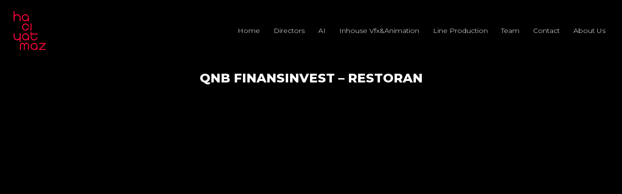

--- FILE ---
content_type: text/html; charset=UTF-8
request_url: https://haciyatmazfilm.com/works/qnb-finansinvest-restoran/
body_size: 8204
content:
<!doctype html>
<html lang="en" class="">

<head>
	<meta charset="UTF-8">
	<meta name="viewport" content="width=device-width, initial-scale=1">
	<link rel="profile" href="https://gmpg.org/xfn/11">
	<link rel="shortcut icon" href="https://haciyatmazfilm.com/wp-content/themes/haciyatmaz/assets/images/haciyatmaz-group-icon.ico" type="image/x-icon">
	<link rel="preconnect" href="https://fonts.googleapis.com">
	<link rel="preconnect" href="https://fonts.gstatic.com" crossorigin>
	<link href="https://fonts.googleapis.com/css2?family=Montserrat:ital,wght@0,300;0,800;0,900;1,400&family=Playfair+Display:wght@500&display=swap" rel="stylesheet">
	<link rel="stylesheet" href="https://cdn.jsdelivr.net/npm/swiper/swiper-bundle.min.css" />
	<script src='https://cdn.jsdelivr.net/npm/swiper/swiper-bundle.min.js?ver=6.1.1' id='swiper-js-js'></script>
	<title>QNB FINANSINVEST &#8211; RESTORAN &#8211; Hacıyatmaz</title>
<meta name='robots' content='max-image-preview:large' />
<link rel='dns-prefetch' href='//cdn.jsdelivr.net' />
<link rel="alternate" type="application/rss+xml" title="Hacıyatmaz &raquo; Feed" href="https://haciyatmazfilm.com/feed/" />
<link rel="alternate" type="application/rss+xml" title="Hacıyatmaz &raquo; Comments Feed" href="https://haciyatmazfilm.com/comments/feed/" />
<link rel="alternate" title="oEmbed (JSON)" type="application/json+oembed" href="https://haciyatmazfilm.com/wp-json/oembed/1.0/embed?url=https%3A%2F%2Fhaciyatmazfilm.com%2Fworks%2Fqnb-finansinvest-restoran%2F" />
<link rel="alternate" title="oEmbed (XML)" type="text/xml+oembed" href="https://haciyatmazfilm.com/wp-json/oembed/1.0/embed?url=https%3A%2F%2Fhaciyatmazfilm.com%2Fworks%2Fqnb-finansinvest-restoran%2F&#038;format=xml" />
<style id='wp-img-auto-sizes-contain-inline-css'>
img:is([sizes=auto i],[sizes^="auto," i]){contain-intrinsic-size:3000px 1500px}
/*# sourceURL=wp-img-auto-sizes-contain-inline-css */
</style>
<style id='wp-emoji-styles-inline-css'>

	img.wp-smiley, img.emoji {
		display: inline !important;
		border: none !important;
		box-shadow: none !important;
		height: 1em !important;
		width: 1em !important;
		margin: 0 0.07em !important;
		vertical-align: -0.1em !important;
		background: none !important;
		padding: 0 !important;
	}
/*# sourceURL=wp-emoji-styles-inline-css */
</style>
<style id='wp-block-library-inline-css'>
:root{--wp-block-synced-color:#7a00df;--wp-block-synced-color--rgb:122,0,223;--wp-bound-block-color:var(--wp-block-synced-color);--wp-editor-canvas-background:#ddd;--wp-admin-theme-color:#007cba;--wp-admin-theme-color--rgb:0,124,186;--wp-admin-theme-color-darker-10:#006ba1;--wp-admin-theme-color-darker-10--rgb:0,107,160.5;--wp-admin-theme-color-darker-20:#005a87;--wp-admin-theme-color-darker-20--rgb:0,90,135;--wp-admin-border-width-focus:2px}@media (min-resolution:192dpi){:root{--wp-admin-border-width-focus:1.5px}}.wp-element-button{cursor:pointer}:root .has-very-light-gray-background-color{background-color:#eee}:root .has-very-dark-gray-background-color{background-color:#313131}:root .has-very-light-gray-color{color:#eee}:root .has-very-dark-gray-color{color:#313131}:root .has-vivid-green-cyan-to-vivid-cyan-blue-gradient-background{background:linear-gradient(135deg,#00d084,#0693e3)}:root .has-purple-crush-gradient-background{background:linear-gradient(135deg,#34e2e4,#4721fb 50%,#ab1dfe)}:root .has-hazy-dawn-gradient-background{background:linear-gradient(135deg,#faaca8,#dad0ec)}:root .has-subdued-olive-gradient-background{background:linear-gradient(135deg,#fafae1,#67a671)}:root .has-atomic-cream-gradient-background{background:linear-gradient(135deg,#fdd79a,#004a59)}:root .has-nightshade-gradient-background{background:linear-gradient(135deg,#330968,#31cdcf)}:root .has-midnight-gradient-background{background:linear-gradient(135deg,#020381,#2874fc)}:root{--wp--preset--font-size--normal:16px;--wp--preset--font-size--huge:42px}.has-regular-font-size{font-size:1em}.has-larger-font-size{font-size:2.625em}.has-normal-font-size{font-size:var(--wp--preset--font-size--normal)}.has-huge-font-size{font-size:var(--wp--preset--font-size--huge)}.has-text-align-center{text-align:center}.has-text-align-left{text-align:left}.has-text-align-right{text-align:right}.has-fit-text{white-space:nowrap!important}#end-resizable-editor-section{display:none}.aligncenter{clear:both}.items-justified-left{justify-content:flex-start}.items-justified-center{justify-content:center}.items-justified-right{justify-content:flex-end}.items-justified-space-between{justify-content:space-between}.screen-reader-text{border:0;clip-path:inset(50%);height:1px;margin:-1px;overflow:hidden;padding:0;position:absolute;width:1px;word-wrap:normal!important}.screen-reader-text:focus{background-color:#ddd;clip-path:none;color:#444;display:block;font-size:1em;height:auto;left:5px;line-height:normal;padding:15px 23px 14px;text-decoration:none;top:5px;width:auto;z-index:100000}html :where(.has-border-color){border-style:solid}html :where([style*=border-top-color]){border-top-style:solid}html :where([style*=border-right-color]){border-right-style:solid}html :where([style*=border-bottom-color]){border-bottom-style:solid}html :where([style*=border-left-color]){border-left-style:solid}html :where([style*=border-width]){border-style:solid}html :where([style*=border-top-width]){border-top-style:solid}html :where([style*=border-right-width]){border-right-style:solid}html :where([style*=border-bottom-width]){border-bottom-style:solid}html :where([style*=border-left-width]){border-left-style:solid}html :where(img[class*=wp-image-]){height:auto;max-width:100%}:where(figure){margin:0 0 1em}html :where(.is-position-sticky){--wp-admin--admin-bar--position-offset:var(--wp-admin--admin-bar--height,0px)}@media screen and (max-width:600px){html :where(.is-position-sticky){--wp-admin--admin-bar--position-offset:0px}}

/*# sourceURL=wp-block-library-inline-css */
</style><style id='global-styles-inline-css'>
:root{--wp--preset--aspect-ratio--square: 1;--wp--preset--aspect-ratio--4-3: 4/3;--wp--preset--aspect-ratio--3-4: 3/4;--wp--preset--aspect-ratio--3-2: 3/2;--wp--preset--aspect-ratio--2-3: 2/3;--wp--preset--aspect-ratio--16-9: 16/9;--wp--preset--aspect-ratio--9-16: 9/16;--wp--preset--color--black: #000000;--wp--preset--color--cyan-bluish-gray: #abb8c3;--wp--preset--color--white: #ffffff;--wp--preset--color--pale-pink: #f78da7;--wp--preset--color--vivid-red: #cf2e2e;--wp--preset--color--luminous-vivid-orange: #ff6900;--wp--preset--color--luminous-vivid-amber: #fcb900;--wp--preset--color--light-green-cyan: #7bdcb5;--wp--preset--color--vivid-green-cyan: #00d084;--wp--preset--color--pale-cyan-blue: #8ed1fc;--wp--preset--color--vivid-cyan-blue: #0693e3;--wp--preset--color--vivid-purple: #9b51e0;--wp--preset--gradient--vivid-cyan-blue-to-vivid-purple: linear-gradient(135deg,rgb(6,147,227) 0%,rgb(155,81,224) 100%);--wp--preset--gradient--light-green-cyan-to-vivid-green-cyan: linear-gradient(135deg,rgb(122,220,180) 0%,rgb(0,208,130) 100%);--wp--preset--gradient--luminous-vivid-amber-to-luminous-vivid-orange: linear-gradient(135deg,rgb(252,185,0) 0%,rgb(255,105,0) 100%);--wp--preset--gradient--luminous-vivid-orange-to-vivid-red: linear-gradient(135deg,rgb(255,105,0) 0%,rgb(207,46,46) 100%);--wp--preset--gradient--very-light-gray-to-cyan-bluish-gray: linear-gradient(135deg,rgb(238,238,238) 0%,rgb(169,184,195) 100%);--wp--preset--gradient--cool-to-warm-spectrum: linear-gradient(135deg,rgb(74,234,220) 0%,rgb(151,120,209) 20%,rgb(207,42,186) 40%,rgb(238,44,130) 60%,rgb(251,105,98) 80%,rgb(254,248,76) 100%);--wp--preset--gradient--blush-light-purple: linear-gradient(135deg,rgb(255,206,236) 0%,rgb(152,150,240) 100%);--wp--preset--gradient--blush-bordeaux: linear-gradient(135deg,rgb(254,205,165) 0%,rgb(254,45,45) 50%,rgb(107,0,62) 100%);--wp--preset--gradient--luminous-dusk: linear-gradient(135deg,rgb(255,203,112) 0%,rgb(199,81,192) 50%,rgb(65,88,208) 100%);--wp--preset--gradient--pale-ocean: linear-gradient(135deg,rgb(255,245,203) 0%,rgb(182,227,212) 50%,rgb(51,167,181) 100%);--wp--preset--gradient--electric-grass: linear-gradient(135deg,rgb(202,248,128) 0%,rgb(113,206,126) 100%);--wp--preset--gradient--midnight: linear-gradient(135deg,rgb(2,3,129) 0%,rgb(40,116,252) 100%);--wp--preset--font-size--small: 13px;--wp--preset--font-size--medium: 20px;--wp--preset--font-size--large: 36px;--wp--preset--font-size--x-large: 42px;--wp--preset--spacing--20: 0.44rem;--wp--preset--spacing--30: 0.67rem;--wp--preset--spacing--40: 1rem;--wp--preset--spacing--50: 1.5rem;--wp--preset--spacing--60: 2.25rem;--wp--preset--spacing--70: 3.38rem;--wp--preset--spacing--80: 5.06rem;--wp--preset--shadow--natural: 6px 6px 9px rgba(0, 0, 0, 0.2);--wp--preset--shadow--deep: 12px 12px 50px rgba(0, 0, 0, 0.4);--wp--preset--shadow--sharp: 6px 6px 0px rgba(0, 0, 0, 0.2);--wp--preset--shadow--outlined: 6px 6px 0px -3px rgb(255, 255, 255), 6px 6px rgb(0, 0, 0);--wp--preset--shadow--crisp: 6px 6px 0px rgb(0, 0, 0);}:where(.is-layout-flex){gap: 0.5em;}:where(.is-layout-grid){gap: 0.5em;}body .is-layout-flex{display: flex;}.is-layout-flex{flex-wrap: wrap;align-items: center;}.is-layout-flex > :is(*, div){margin: 0;}body .is-layout-grid{display: grid;}.is-layout-grid > :is(*, div){margin: 0;}:where(.wp-block-columns.is-layout-flex){gap: 2em;}:where(.wp-block-columns.is-layout-grid){gap: 2em;}:where(.wp-block-post-template.is-layout-flex){gap: 1.25em;}:where(.wp-block-post-template.is-layout-grid){gap: 1.25em;}.has-black-color{color: var(--wp--preset--color--black) !important;}.has-cyan-bluish-gray-color{color: var(--wp--preset--color--cyan-bluish-gray) !important;}.has-white-color{color: var(--wp--preset--color--white) !important;}.has-pale-pink-color{color: var(--wp--preset--color--pale-pink) !important;}.has-vivid-red-color{color: var(--wp--preset--color--vivid-red) !important;}.has-luminous-vivid-orange-color{color: var(--wp--preset--color--luminous-vivid-orange) !important;}.has-luminous-vivid-amber-color{color: var(--wp--preset--color--luminous-vivid-amber) !important;}.has-light-green-cyan-color{color: var(--wp--preset--color--light-green-cyan) !important;}.has-vivid-green-cyan-color{color: var(--wp--preset--color--vivid-green-cyan) !important;}.has-pale-cyan-blue-color{color: var(--wp--preset--color--pale-cyan-blue) !important;}.has-vivid-cyan-blue-color{color: var(--wp--preset--color--vivid-cyan-blue) !important;}.has-vivid-purple-color{color: var(--wp--preset--color--vivid-purple) !important;}.has-black-background-color{background-color: var(--wp--preset--color--black) !important;}.has-cyan-bluish-gray-background-color{background-color: var(--wp--preset--color--cyan-bluish-gray) !important;}.has-white-background-color{background-color: var(--wp--preset--color--white) !important;}.has-pale-pink-background-color{background-color: var(--wp--preset--color--pale-pink) !important;}.has-vivid-red-background-color{background-color: var(--wp--preset--color--vivid-red) !important;}.has-luminous-vivid-orange-background-color{background-color: var(--wp--preset--color--luminous-vivid-orange) !important;}.has-luminous-vivid-amber-background-color{background-color: var(--wp--preset--color--luminous-vivid-amber) !important;}.has-light-green-cyan-background-color{background-color: var(--wp--preset--color--light-green-cyan) !important;}.has-vivid-green-cyan-background-color{background-color: var(--wp--preset--color--vivid-green-cyan) !important;}.has-pale-cyan-blue-background-color{background-color: var(--wp--preset--color--pale-cyan-blue) !important;}.has-vivid-cyan-blue-background-color{background-color: var(--wp--preset--color--vivid-cyan-blue) !important;}.has-vivid-purple-background-color{background-color: var(--wp--preset--color--vivid-purple) !important;}.has-black-border-color{border-color: var(--wp--preset--color--black) !important;}.has-cyan-bluish-gray-border-color{border-color: var(--wp--preset--color--cyan-bluish-gray) !important;}.has-white-border-color{border-color: var(--wp--preset--color--white) !important;}.has-pale-pink-border-color{border-color: var(--wp--preset--color--pale-pink) !important;}.has-vivid-red-border-color{border-color: var(--wp--preset--color--vivid-red) !important;}.has-luminous-vivid-orange-border-color{border-color: var(--wp--preset--color--luminous-vivid-orange) !important;}.has-luminous-vivid-amber-border-color{border-color: var(--wp--preset--color--luminous-vivid-amber) !important;}.has-light-green-cyan-border-color{border-color: var(--wp--preset--color--light-green-cyan) !important;}.has-vivid-green-cyan-border-color{border-color: var(--wp--preset--color--vivid-green-cyan) !important;}.has-pale-cyan-blue-border-color{border-color: var(--wp--preset--color--pale-cyan-blue) !important;}.has-vivid-cyan-blue-border-color{border-color: var(--wp--preset--color--vivid-cyan-blue) !important;}.has-vivid-purple-border-color{border-color: var(--wp--preset--color--vivid-purple) !important;}.has-vivid-cyan-blue-to-vivid-purple-gradient-background{background: var(--wp--preset--gradient--vivid-cyan-blue-to-vivid-purple) !important;}.has-light-green-cyan-to-vivid-green-cyan-gradient-background{background: var(--wp--preset--gradient--light-green-cyan-to-vivid-green-cyan) !important;}.has-luminous-vivid-amber-to-luminous-vivid-orange-gradient-background{background: var(--wp--preset--gradient--luminous-vivid-amber-to-luminous-vivid-orange) !important;}.has-luminous-vivid-orange-to-vivid-red-gradient-background{background: var(--wp--preset--gradient--luminous-vivid-orange-to-vivid-red) !important;}.has-very-light-gray-to-cyan-bluish-gray-gradient-background{background: var(--wp--preset--gradient--very-light-gray-to-cyan-bluish-gray) !important;}.has-cool-to-warm-spectrum-gradient-background{background: var(--wp--preset--gradient--cool-to-warm-spectrum) !important;}.has-blush-light-purple-gradient-background{background: var(--wp--preset--gradient--blush-light-purple) !important;}.has-blush-bordeaux-gradient-background{background: var(--wp--preset--gradient--blush-bordeaux) !important;}.has-luminous-dusk-gradient-background{background: var(--wp--preset--gradient--luminous-dusk) !important;}.has-pale-ocean-gradient-background{background: var(--wp--preset--gradient--pale-ocean) !important;}.has-electric-grass-gradient-background{background: var(--wp--preset--gradient--electric-grass) !important;}.has-midnight-gradient-background{background: var(--wp--preset--gradient--midnight) !important;}.has-small-font-size{font-size: var(--wp--preset--font-size--small) !important;}.has-medium-font-size{font-size: var(--wp--preset--font-size--medium) !important;}.has-large-font-size{font-size: var(--wp--preset--font-size--large) !important;}.has-x-large-font-size{font-size: var(--wp--preset--font-size--x-large) !important;}
/*# sourceURL=global-styles-inline-css */
</style>

<style id='classic-theme-styles-inline-css'>
/*! This file is auto-generated */
.wp-block-button__link{color:#fff;background-color:#32373c;border-radius:9999px;box-shadow:none;text-decoration:none;padding:calc(.667em + 2px) calc(1.333em + 2px);font-size:1.125em}.wp-block-file__button{background:#32373c;color:#fff;text-decoration:none}
/*# sourceURL=/wp-includes/css/classic-themes.min.css */
</style>
<link rel='stylesheet' id='contact-form-7-css' href='https://haciyatmazfilm.com/wp-content/plugins/contact-form-7/includes/css/styles.css?ver=5.6.4' media='all' />
<link rel='stylesheet' id='bootstrap-css' href='https://haciyatmazfilm.com/wp-content/themes/haciyatmaz/assets/bootstrap/bootstrap.min.css?ver=6.9' media='all' />
<link rel='stylesheet' id='haciyatmaz-style-css' href='https://haciyatmazfilm.com/wp-content/themes/haciyatmaz/style.css?ver=1.0.0' media='all' />
<script src="https://cdn.jsdelivr.net/npm/bootstrap@5.0.2/dist/js/bootstrap.bundle.min.js?ver=6.9" id="bootstrap-js-js"></script>
<script src="https://cdn.jsdelivr.net/npm/swiper/swiper-bundle.min.js?ver=6.9" id="swiper-js-js"></script>
<script src="https://haciyatmazfilm.com/wp-content/themes/haciyatmaz/js/customizer.js?ver=6.9" id="haciyatmaz-js-js"></script>
<link rel="https://api.w.org/" href="https://haciyatmazfilm.com/wp-json/" /><link rel="alternate" title="JSON" type="application/json" href="https://haciyatmazfilm.com/wp-json/wp/v2/works/2323" /><link rel="EditURI" type="application/rsd+xml" title="RSD" href="https://haciyatmazfilm.com/xmlrpc.php?rsd" />
<meta name="generator" content="WordPress 6.9" />
<link rel="canonical" href="https://haciyatmazfilm.com/works/qnb-finansinvest-restoran/" />
<link rel='shortlink' href='https://haciyatmazfilm.com/?p=2323' />
<meta name="generator" content="Powered by WPBakery Page Builder - drag and drop page builder for WordPress."/>
		<style id="wp-custom-css">
			.listing-v1 .wrapper .info {
    position: absolute;
    text-align: center;
    top: 0;
    left: 0;
    width: 100%;
    height: 90px;
    top: calc(50% - 45px);
    display: flex;
    justify-content: center;
    align-items: center;
    opacity: 0;
    transform: scale(0.7);

}
.listing-v1 .wrapper .info .title-two {
	text-transform: uppercase;
	font-size: 21px;
	font-weight: bold;
	padding: 5px 10px;
	transition: all cubic-bezier(0.075, 0.82, 0.165, 1) 0.8s;
}

.listing-v1 .wrapper .info .short-desc {
    margin: 10px 0px 0px 0px;
	font-size:18px;
}


.listing-v1 .wrapper:hover .info {
 
    opacity: 1;

}
.listing-v1 .wrapper:hover  img{
	
	opacity: 0.4;
	transition: all cubic-bezier(0.075, 0.82, 0.165, 1) 0.8s;

}
.listing-v1 .wrapper  img{
	
     opacity: 1;



	transition: all cubic-bezier(0.075, 0.82, 0.165, 1) 0.8s;}

.listing-v1 .wrapper {
	
}		</style>
		<noscript><style> .wpb_animate_when_almost_visible { opacity: 1; }</style></noscript><style id="wpforms-css-vars-root">
				:root {
					--wpforms-field-border-radius: 3px;
--wpforms-field-background-color: #ffffff;
--wpforms-field-border-color: rgba( 0, 0, 0, 0.25 );
--wpforms-field-text-color: rgba( 0, 0, 0, 0.7 );
--wpforms-label-color: rgba( 0, 0, 0, 0.85 );
--wpforms-label-sublabel-color: rgba( 0, 0, 0, 0.55 );
--wpforms-label-error-color: #d63637;
--wpforms-button-border-radius: 3px;
--wpforms-button-background-color: #066aab;
--wpforms-button-text-color: #ffffff;
--wpforms-field-size-input-height: 43px;
--wpforms-field-size-input-spacing: 15px;
--wpforms-field-size-font-size: 16px;
--wpforms-field-size-line-height: 19px;
--wpforms-field-size-padding-h: 14px;
--wpforms-field-size-checkbox-size: 16px;
--wpforms-field-size-sublabel-spacing: 5px;
--wpforms-field-size-icon-size: 1;
--wpforms-label-size-font-size: 16px;
--wpforms-label-size-line-height: 19px;
--wpforms-label-size-sublabel-font-size: 14px;
--wpforms-label-size-sublabel-line-height: 17px;
--wpforms-button-size-font-size: 17px;
--wpforms-button-size-height: 41px;
--wpforms-button-size-padding-h: 15px;
--wpforms-button-size-margin-top: 10px;

				}
			</style>
</head>

<body data-rsssl=1 class="wp-singular works-template-default single single-works postid-2323 wp-theme-haciyatmaz wpb-js-composer js-comp-ver-6.1 vc_responsive" style="background-color:">

	<!-- Video Modal -->
	<div id="haciyatmazVideoModal" class="modal fade" aria-labelledby="haciyatmazVideoModal" data-bs-backdrop="static" aria-hidden="true">
		<div class="close" data-bs-dismiss="modal"></div>
		<div class="modal-dialog modal-dialog-centered">
			<div class="modal-content">
				<div class="modal-body">
					<div style="padding:56.25% 0 0 0;position:relative;"><iframe id="player" title="Hacıyatmaz Group" style="position:absolute;top:0;left:0;width:100%;height:100%;" allow="autoplay; fullscreen; picture-in-picture"></iframe>
						<a id="permalink" class="outlined-button my-4 d-inline-block d-none">
							MORE DETAILS
						</a>
					</div>
				</div>
			</div>
		</div>
	</div>
	<!-- Video Modal End -->
<div class="detail-home container custom-size">
    <div class="row">
        <nav class="navbar navbar-expand-sm navbar-light py-4">
            <a class="navbar-brand" href="https://haciyatmazfilm.com">
                <img id="main-logo" src="https://haciyatmazfilm.com/wp-content/themes/haciyatmaz/assets/images/haciyatmaz-vertical.svg" alt="Hacıyatmaz">
            </a>
            <button class="navbar-toggler" type="button" data-bs-toggle="collapse" data-bs-target="#haciyatmazNavbar" aria-controls="haciyatmazNavbar" aria-expanded="false" aria-label="Toggle navigation">
                <span class="navbar-toggler-icon"></span>
            </button>
            <div class="collapse navbar-collapse justify-content-end" id="haciyatmazNavbar">
                <ul class="navbar-nav">
                    
                        <li class="nav-item ">
                            <a class="nav-link" href="https://haciyatmazfilm.com/">Home</a>
                        </li>
                    
                        <li class="nav-item ">
                            <a class="nav-link" href="https://haciyatmazfilm.com/directors/">Directors</a>
                        </li>
                    
                        <li class="nav-item ">
                            <a class="nav-link" href="https://haciyatmazfilm.com/ai/">AI</a>
                        </li>
                    
                        <li class="nav-item ">
                            <a class="nav-link" href="https://haciyatmazfilm.com/vfxanimation/">Inhouse Vfx&Animation</a>
                        </li>
                    
                        <li class="nav-item ">
                            <a class="nav-link" href="https://haciyatmazfilm.com/line-production/">Line Production</a>
                        </li>
                    
                        <li class="nav-item ">
                            <a class="nav-link" href="https://haciyatmazfilm.com/team/">Team</a>
                        </li>
                    
                        <li class="nav-item ">
                            <a class="nav-link" href="https://haciyatmazfilm.com/contact/">Contact</a>
                        </li>
                    
                        <li class="nav-item ">
                            <a class="nav-link" href="https://haciyatmazfilm.com/about-us/">About Us</a>
                        </li>
                    




                </ul>
            </div>
        </nav>
    </div>
</div>

<div class="container page">

    



            <h1 class="h2 single-title text-center"> QNB FINANSINVEST &#8211; RESTORAN</h1>
    </div>
<div class="footer">
	<div class="container custom-size">
		<div class="row footer-column-wrapper">
			<div class="footer-column footer-area-wrap d-flex justify-content-center align-items-center gap-4">
				<img class="footer-logo" src="https://haciyatmazfilm.com/wp-content/themes/haciyatmaz/assets/images/haciyatmaz-vertical.svg" alt="Hacıyatmaz Group">
				<span class="divider"></span>
				<p class="d-flex flex-column mb-0">
					<span class="d-block">
						<strong>New Business</strong> | <a href="mailto:info@haciyatmazfilm.com">
							info@haciyatmazfilm.com						</a>
					</span>
					<span class="d-block">
						<strong>General enquiries</strong> | <a href="mailto:funda@haciyatmazfilm.com">funda@haciyatmazfilm.com						</a>
					</span>
					<span class="d-block">
						<strong>Address</strong> | Güllü Sokak No: 8 Beşiktaş-İstanbul					</span>
					<a href="https://www.haciyatmazgroup.com" target="_blank" class="d-block">
						<strong>• Haciyatmazfilm.com</strong>

					</a>
				</p>

			</div>


			<div class="footer-column my-5 social">
				<span class="fw-bold d-block mt-4 mb-2">Socials</span>
				<div class="social-links">
					<a href="https://www.instagram.com/haciyatmaz.film/" target="_blank" rel="nofollow">
						<img src="https://haciyatmazfilm.com/wp-content/themes/haciyatmaz/assets/images/instagram.svg" alt="Instagram">
					</a>
					<a href="https://www.linkedin.com/company/haciyatmazgroup/" target="_blank" rel="nofollow">
						<img src="https://haciyatmazfilm.com/wp-content/themes/haciyatmaz/assets/images/linkedin.svg" alt="Linkedin">
					</a>
					<a href="https://vimeo.com/haciyatmazfilm" target="_blank" rel="nofollow">
						<img src="https://haciyatmazfilm.com/wp-content/themes/haciyatmaz/assets/images/vimeo.svg" alt="Vimeo">
					</a>
				</div>
			</div>

			<div class="footer-column my-5 legal">

				<span class="fw-bold d-block mt-4 mb-2">Legal</span>
				<p>
					all rights reserved<br>
					©haciyatmaz 2026				</p>

			</div>
		</div>
	</div>



	<script>

			

		let newsSelect = document.getElementById('newsSelect');
		
			if (newsSelect) {
			newsSelect.addEventListener("change", () => {
				window.location = window.location.origin + '/newsletter/?work-year=' + newsSelect.value;
			});
		}
		
	
		
		let closeElements = document.querySelectorAll(".close");
		let player = document.querySelector("#player");

		closeElements.forEach((element) => {
			element.addEventListener("click", () => {
				player.setAttribute("src", null);
			});
		});

		let videoTriggers = document.querySelectorAll(".listing-v1 .wrapper");
		
		function showVideo(videoUrl){
							player.setAttribute("src", videoUrl + "?h=91fff7fbee&title=0&byline=0&portrait=0");

		}
		
		
		

		videoTriggers.forEach((element) => {
			element.addEventListener("click", () => {
				console.log("as");
				let videoSrc = element.getAttribute("data-video-src");
				player.setAttribute("src", videoSrc + "?h=91fff7fbee&title=0&byline=0&portrait=0");
			});
		});
		
		// let loadMoreTriggers = document.querySelectorAll("#ajax-load-more .wrapper");
		// loadMoreTriggers.forEach((element) => {
		// 	element.addEventListener("click", () => {
		// 		console.log("tik");
		// 		let videoSrc = element.getAttribute("data-video-src");
		// 		player.setAttribute("src", videoSrc + "?h=91fff7fbee&title=0&byline=0&portrait=0");
		// 	});
		// });

		let mainSlider = document.querySelectorAll(".mySwiper .play-video");

		mainSlider.forEach((element) => {
			element.addEventListener("click", () => {
				let videoSrc = element.getAttribute("data-video-src");
				player.setAttribute("src", videoSrc + "?h=91fff7fbee&title=0&byline=0&portrait=0");
			});
		});

		let detailLink = document.querySelector("#permalink");

		closeElements.forEach((element) => {
			element.addEventListener("click", () => {
				player.setAttribute("src", null);
			});
		});

		let videoTriggersv2 = document.querySelectorAll(".listing-v2 .wrapper");
	console.log("triggers",videoTriggersv2);
		videoTriggersv2.forEach((element) => {
			element.addEventListener("click", () => {
				let videoSrc = element.getAttribute("data-video-src");
				let permalink = element.getAttribute("data-permalink");
				console.log(videoSrc);
								console.log(permalink);
				player.setAttribute("src", videoSrc + "?h=91fff7fbee&title=0&byline=0&portrait=0");
				detailLink.setAttribute("href", permalink);
			});
		});



		// Main Image
		let mainImage = document.getElementById("main-image");
		if (mainImage) {
			mainImage.addEventListener("click", () => {
				let videoSrc = mainImage.getAttribute("data-video-src");
				player.setAttribute("src", videoSrc + "?h=91fff7fbee&title=0&byline=0&portrait=0");
			});
		}
		
			var swiper = new Swiper(".mySwiper", {
			preventClicks: true,
			preventClicksPropagation: false,
			allowTouchMove: false,

			pagination: {
				el: ".swiper-pagination",
				clickable: true,
				renderBullet: function(index, className) {
					return '<span class="' + className + '">0' + (index + 1) + "</span>";
				},
			},
		});

		function toggleMenu() {
			let el_hamburger = document.getElementById("hamburger");
			el_hamburger.classList.toggle("active");
			let el_desktopMenu = document.getElementById("desktop-menu");
			el_desktopMenu.classList.toggle("active");
		}






		const mobileHeader = document.getElementById("mobile-header");



		window.addEventListener("scroll", function() {
			if (!mobileHeader) {
				return;
			}
			var st = window.pageYOffset || document.documentElement.scrollTop;
			if (st > lastScrollTop) {
				mobileHeader.classList.remove("scrolled");
			} else {
				mobileHeader.classList.add("scrolled");
			}
			lastScrollTop = st <= 0 ? 0 : st;
			// If it's top, remove scrolled.
			if (window.pageYOffset < 100) {
				mobileHeader.classList.remove("scrolled");
			}
		}, false);

	</script>
	<script type="speculationrules">
{"prefetch":[{"source":"document","where":{"and":[{"href_matches":"/*"},{"not":{"href_matches":["/wp-*.php","/wp-admin/*","/wp-content/uploads/*","/wp-content/*","/wp-content/plugins/*","/wp-content/themes/haciyatmaz/*","/*\\?(.+)"]}},{"not":{"selector_matches":"a[rel~=\"nofollow\"]"}},{"not":{"selector_matches":".no-prefetch, .no-prefetch a"}}]},"eagerness":"conservative"}]}
</script>
<script src="https://haciyatmazfilm.com/wp-content/plugins/contact-form-7/includes/swv/js/index.js?ver=5.6.4" id="swv-js"></script>
<script id="contact-form-7-js-extra">
var wpcf7 = {"api":{"root":"https://haciyatmazfilm.com/wp-json/","namespace":"contact-form-7/v1"},"cached":"1"};
//# sourceURL=contact-form-7-js-extra
</script>
<script src="https://haciyatmazfilm.com/wp-content/plugins/contact-form-7/includes/js/index.js?ver=5.6.4" id="contact-form-7-js"></script>
<script id="wp-emoji-settings" type="application/json">
{"baseUrl":"https://s.w.org/images/core/emoji/17.0.2/72x72/","ext":".png","svgUrl":"https://s.w.org/images/core/emoji/17.0.2/svg/","svgExt":".svg","source":{"concatemoji":"https://haciyatmazfilm.com/wp-includes/js/wp-emoji-release.min.js?ver=6.9"}}
</script>
<script type="module">
/*! This file is auto-generated */
const a=JSON.parse(document.getElementById("wp-emoji-settings").textContent),o=(window._wpemojiSettings=a,"wpEmojiSettingsSupports"),s=["flag","emoji"];function i(e){try{var t={supportTests:e,timestamp:(new Date).valueOf()};sessionStorage.setItem(o,JSON.stringify(t))}catch(e){}}function c(e,t,n){e.clearRect(0,0,e.canvas.width,e.canvas.height),e.fillText(t,0,0);t=new Uint32Array(e.getImageData(0,0,e.canvas.width,e.canvas.height).data);e.clearRect(0,0,e.canvas.width,e.canvas.height),e.fillText(n,0,0);const a=new Uint32Array(e.getImageData(0,0,e.canvas.width,e.canvas.height).data);return t.every((e,t)=>e===a[t])}function p(e,t){e.clearRect(0,0,e.canvas.width,e.canvas.height),e.fillText(t,0,0);var n=e.getImageData(16,16,1,1);for(let e=0;e<n.data.length;e++)if(0!==n.data[e])return!1;return!0}function u(e,t,n,a){switch(t){case"flag":return n(e,"\ud83c\udff3\ufe0f\u200d\u26a7\ufe0f","\ud83c\udff3\ufe0f\u200b\u26a7\ufe0f")?!1:!n(e,"\ud83c\udde8\ud83c\uddf6","\ud83c\udde8\u200b\ud83c\uddf6")&&!n(e,"\ud83c\udff4\udb40\udc67\udb40\udc62\udb40\udc65\udb40\udc6e\udb40\udc67\udb40\udc7f","\ud83c\udff4\u200b\udb40\udc67\u200b\udb40\udc62\u200b\udb40\udc65\u200b\udb40\udc6e\u200b\udb40\udc67\u200b\udb40\udc7f");case"emoji":return!a(e,"\ud83e\u1fac8")}return!1}function f(e,t,n,a){let r;const o=(r="undefined"!=typeof WorkerGlobalScope&&self instanceof WorkerGlobalScope?new OffscreenCanvas(300,150):document.createElement("canvas")).getContext("2d",{willReadFrequently:!0}),s=(o.textBaseline="top",o.font="600 32px Arial",{});return e.forEach(e=>{s[e]=t(o,e,n,a)}),s}function r(e){var t=document.createElement("script");t.src=e,t.defer=!0,document.head.appendChild(t)}a.supports={everything:!0,everythingExceptFlag:!0},new Promise(t=>{let n=function(){try{var e=JSON.parse(sessionStorage.getItem(o));if("object"==typeof e&&"number"==typeof e.timestamp&&(new Date).valueOf()<e.timestamp+604800&&"object"==typeof e.supportTests)return e.supportTests}catch(e){}return null}();if(!n){if("undefined"!=typeof Worker&&"undefined"!=typeof OffscreenCanvas&&"undefined"!=typeof URL&&URL.createObjectURL&&"undefined"!=typeof Blob)try{var e="postMessage("+f.toString()+"("+[JSON.stringify(s),u.toString(),c.toString(),p.toString()].join(",")+"));",a=new Blob([e],{type:"text/javascript"});const r=new Worker(URL.createObjectURL(a),{name:"wpTestEmojiSupports"});return void(r.onmessage=e=>{i(n=e.data),r.terminate(),t(n)})}catch(e){}i(n=f(s,u,c,p))}t(n)}).then(e=>{for(const n in e)a.supports[n]=e[n],a.supports.everything=a.supports.everything&&a.supports[n],"flag"!==n&&(a.supports.everythingExceptFlag=a.supports.everythingExceptFlag&&a.supports[n]);var t;a.supports.everythingExceptFlag=a.supports.everythingExceptFlag&&!a.supports.flag,a.supports.everything||((t=a.source||{}).concatemoji?r(t.concatemoji):t.wpemoji&&t.twemoji&&(r(t.twemoji),r(t.wpemoji)))});
//# sourceURL=https://haciyatmazfilm.com/wp-includes/js/wp-emoji-loader.min.js
</script>
	</body>

	</html>

	

<!-- Page generated by LiteSpeed Cache 2.9.9.2 on 2026-01-18 08:34:05 -->

--- FILE ---
content_type: text/css
request_url: https://haciyatmazfilm.com/wp-content/themes/haciyatmaz/style.css?ver=1.0.0
body_size: 6252
content:
@charset "UTF-8";
/*
Theme Name: Hacıyatmaz Film
Theme URI: https://haciyatmazfilm.com
Author: Seksen Yirmi
Author URI: https://seksenyirmi.com
Description: Hacıyatmaz is a custom WordPress theme developed by Seksen Yirmi.
Version: 1.0.0
*/
.has-opener-anim {
	padding: 5px 20px;
	display: inline-block;
	background: linear-gradient(to right, #FF003C 50%, transparent 50%) right;
	background-size: 200%;
	animation: opener ease-in-out forwards;
	animation-duration: 1.7s;
	overflow: hidden;
}

.has-opener-anim .text {
	animation-duration: 1s;
	animation-delay: 1.7s;
	display: block;
}

@keyframes opener {
	from {
		background-position: right;
	}
	to {
		background-position: left;
	}
}

@keyframes fadeIn {
	from {
		opacity: 0.8;
	}
	to {
		opacity: 1;
	}
}

body,
html {
	margin: 0;
	padding: 0;
	width: 100%;
	height: 100%;
	font-family: "Montserrat", sans-serif;
}

.mobile-header {
	display: none;
}

.navbar-brand img {
	max-height: 80px;
}

.listing-v2 .wrapper {
	background: black;
}

.listing-v2 .wrapper:hover {
	cursor: pointer;
}

body {
	background: #000;
	color: #fff;
}

body span,
body p {
	color: #fff;
}

.home {
	background: #fff;
	color: #000;
}

.page {
	color: #fff;
}

.page a,
.page .navbar .nav-link {
	color: #fff;
}

.page a:hover,
.page .navbar .nav-link:hover {
	color: #FF003C;
}

@media (min-width: 1200px) {
	.container {
		max-width: 1180px !important;
	}
}

@media (min-width: 1400px) {
	.container {
		max-width: 1480px !important;
	}
}

.sidebar {
	position: fixed;
	width: 50px;
	height: 100%;
	left: 0;
	top: 0;
	background: #232323;
	display: flex;
	flex-direction: column;
	justify-content: space-between;
	text-align: center;
	transition: background 0.3s ease-in-out;
	z-index: 3;
}

.sidebar .active-section-title {
	font-weight: 700;
	color: #fff;
	font-size: 0.7rem;
	line-height: 50px;
	text-align: center;
	transform: rotate(-90deg) translateY(-50%);
	margin-left: -150px;
	width: 400px;
	max-height: 50px;
	overflow: hidden;
	letter-spacing: 1px;
	position: relative;
}

.sidebar .icon {
	margin-bottom: 15px;
}

.sidebar[data-activeIndex="1"] {
	background: #F08734;
}

.sidebar[data-activeIndex="2"] {
	background: #985DF7;
}

.sidebar[data-activeIndex="3"] {
	background: #FF003C;
}

.sidebar[data-activeIndex="4"] {
	background: #5A99E6;
}

.sidebar[data-activeIndex="5"] {
	background: #EF7F7E;
}

.sidebar[data-activeIndex="6"] {
	background: #FAE02B;
}

.sidebar[data-activeIndex="7"] {
	background: #88D5C5;
}

.sidebar[data-activeIndex="8"] {
	background: #18CF59;
}

#hamburger {
	cursor: pointer;
	display: flex;
	position: absolute;
	right: 20px;
	top: 20px;
	z-index: 9;
	transform: scale(1.3);
}

#hamburger svg {
	transition: transform 500ms cubic-bezier(0.4, 0, 0.2, 1);
}

#hamburger path {
	transition: transform 500ms cubic-bezier(0.4, 0, 0.2, 1), stroke-dasharray 500ms cubic-bezier(0.4, 0, 0.2, 1), stroke-dashoffset 500ms cubic-bezier(0.4, 0, 0.2, 1);
}

#hamburger path:nth-child(1) {
	transform-origin: 36% 40%;
}

#hamburger path:nth-child(2) {
	stroke-dasharray: 29 299;
}

#hamburger path:nth-child(3) {
	transform-origin: 35% 63%;
}

#hamburger path:nth-child(4) {
	stroke-dasharray: 29 299;
}

#hamburger path:nth-child(5) {
	transform-origin: 61% 52%;
}

#hamburger path:nth-child(6) {
	transform-origin: 62% 52%;
}

#hamburger.active {
	transform: rotate(90deg);
}

#hamburger.active path:nth-child(1) {
	transform: translateX(9px) translateY(1px) rotate(45deg);
}

#hamburger.active path:nth-child(2) {
	stroke-dasharray: 225 299;
	stroke-dashoffset: -72px;
	display: none;
}

#hamburger.active path:nth-child(3) {
	transform: translateX(9px) translateY(1px) rotate(-45deg);
}

#hamburger.active path:nth-child(4) {
	stroke-dasharray: 225 299;
	stroke-dashoffset: -72px;
	display: none;
}

#hamburger.active path:nth-child(5) {
	transform: translateX(9px) translateY(1px) rotate(-45deg);
}

#hamburger.active path:nth-child(6) {
	transform: translateX(9px) translateY(1px) rotate(45deg);
}

.logo {
	position: absolute;
	z-index: 10;
	left: 40px;
	max-width: 75px;
	top: 40px;
}

.menu {
	position: fixed;
	width: 200px;
	height: 100%;
	left: 50px;
	top: 0;
	background: rgba(0, 0, 0, 0.7);
	backdrop-filter: blur(10px);
	z-index: 2;
	display: flex;
	flex-direction: column;
	justify-content: space-between;
	padding: 20px 20px 0px 20px;
	color: #fff;
	font-weight: 600;
	transform: translateX(-250px);
	transition: all cubic-bezier(0.075, 0.82, 0.165, 1) 0.9s;
}

.menu.active {
	transform: translateX(0);
}

.menu .logo {
	flex: 1;
	display: flex;
	align-items: center;
}

.menu .menu-item {
	flex: 1;
	border-bottom: 1px solid #000;
}

.menu .menu-item:last-child {
	border-bottom: none;
}

.menu .menu-item:hover[data-activeIndex="1"] {
	color: #F08734;
}

.menu .menu-item:hover[data-activeIndex="2"] {
	color: #985DF7;
}

.menu .menu-item:hover[data-activeIndex="3"] {
	color: #FF003C;
}

.menu .menu-item:hover[data-activeIndex="4"] {
	color: #5A99E6;
}

.menu .menu-item:hover[data-activeIndex="5"] {
	color: #EF7F7E;
}

.menu .menu-item:hover[data-activeIndex="6"] {
	color: #FAE02B;
}

.menu .menu-item:hover[data-activeIndex="7"] {
	color: #88D5C5;
}

.menu .menu-item:hover[data-activeIndex="8"] {
	color: #18CF59;
}

.menu .menu-item.active[data-activeIndex="1"] {
	color: #F08734;
}

.menu .menu-item.active[data-activeIndex="2"] {
	color: #985DF7;
}

.menu .menu-item.active[data-activeIndex="3"] {
	color: #FF003C;
}

.menu .menu-item.active[data-activeIndex="4"] {
	color: #5A99E6;
}

.menu .menu-item.active[data-activeIndex="5"] {
	color: #EF7F7E;
}

.menu .menu-item.active[data-activeIndex="6"] {
	color: #FAE02B;
}

.menu .menu-item.active[data-activeIndex="7"] {
	color: #88D5C5;
}

.menu .menu-item.active[data-activeIndex="8"] {
	color: #18CF59;
}

.menu .menu-item.active .link-text {
	height: 0;
	overflow: hidden;
}

.menu .menu-item.active .short-desc {
	height: auto;
	transform: translateY(0px);
}

.menu .menu-item a {
	width: 100%;
	height: 100%;
	display: flex;
	align-items: center;
	text-transform: uppercase;
}

.menu .menu-item a * {
	transition: transform cubic-bezier(0.075, 0.82, 0.165, 1) 1.2s;
}

.menu .menu-item a .short-desc {
	height: 0;
	overflow: hidden;
	transform: translateY(20px);
}

.menu .menu-item a:hover .link-text {
	height: 0;
	overflow: hidden;
}

.menu .menu-item a:hover .short-desc {
	height: auto;
	transform: translateY(0px);
}

.menu a {
	color: inherit;
	text-decoration: none;
	font-size: 0.7rem;
}

.main {
	width: calc(100% - 50px);
	margin-left: 50px;
	position: relative;
	z-index: 1;
}

.main.menu-active .section .content {
	transform: translateX(200px);
}

.full {
	width: 100%;
	height: 100%;
	object-fit: cover;
	object-position: center;
	position: absolute;
	left: 0;
	top: 0;
	z-index: -1;
}

.overflowed-ghost-text {
	z-index: -1;
	position: absolute;
	left: -0.5rem;
	bottom: -7rem;
	width: 100%;
	white-space: nowrap;
	height: 400px;
	overflow: hidden;
	font-size: 21rem;
	line-height: 21rem;
	font-weight: 900;
	color: #fff;
	opacity: 0.25;
}

.slider-over-text {
	position: absolute;
	left: 40px;
	bottom: -150px;
	z-index: 10;
}

.slider-over-text .back-outlined-title {
	font-size: 4rem;
	font-weight: 900;
	color: #fff;
	position: relative;
	display: block;
	max-width: fit-content;
}

.slider-over-text .back-outlined-title.black {
	color: #000;
}

.slider-over-text .section-title {
	font-size: 4rem;
	font-weight: 900;
}

.section {
	width: 100%;
	height: 100vh;
	overflow: hidden;
	position: sticky;
	top: 0px;
	left: 0px;
	background: #fff;
}

.section .content,
.section .slider-wrapper {
	transition: all cubic-bezier(0.075, 0.82, 0.165, 1) 0.9s;
	position: relative;
	width: 90vw;
	height: 85vh;
	padding-top: 15vh;
	top: 10%;
	left: 100px;
	z-index: 2;
	color: #fff;
}

.section .content .outlined-button,
.section .slider-wrapper .outlined-button {
	position: absolute;
	bottom: 0;
	left: 0;
}

.section .content .back-outlined-title,
.section .slider-wrapper .back-outlined-title {
	font-size: 4rem;
	font-weight: 900;
	color: #fff;
	position: relative;
	display: block;
	max-width: fit-content;
}

.section .content .back-outlined-title:after,
.section .slider-wrapper .back-outlined-title:after {
	content: attr(data-value);
	-webkit-text-stroke: 1px #fff;
	-webkit-text-fill-color: transparent;
	position: absolute;
	right: -7px;
	bottom: -5px;
	z-index: -1;
}

.section .content .section-title,
.section .slider-wrapper .section-title {
	font-size: 4rem;
	font-weight: 900;
}

.section .content .has-bg,
.section .slider-wrapper .has-bg {
	background: #FF003C;
	padding: 5px 20px;
}

.section .content .headline,
.section .slider-wrapper .headline {
	font-size: 2rem;
	font-weight: 600;
}

.section .content .headline-2,
.section .slider-wrapper .headline-2 {
	font-family: "Playfair Display", serif;
	font-size: 3rem;
	display: block;
}

.section .content .has-bottom-line,
.section .slider-wrapper .has-bottom-line {
	display: inline-block;
	position: relative;
	padding: 0px 10px;
}

.section .content .has-bottom-line:after,
.section .slider-wrapper .has-bottom-line:after {
	content: "";
	width: 100%;
	height: 15px;
	position: absolute;
	left: 0;
	bottom: 20px;
	z-index: -1;
	background: #FF003C;
}

.section .content .has-bottom-line[data-activeIndex="1"]:after,
.section .slider-wrapper .has-bottom-line[data-activeIndex="1"]:after {
	background: #F08734;
}

.section .content .has-bottom-line[data-activeIndex="2"]:after,
.section .slider-wrapper .has-bottom-line[data-activeIndex="2"]:after {
	background: #985DF7;
}

.section .content .has-bottom-line[data-activeIndex="3"]:after,
.section .slider-wrapper .has-bottom-line[data-activeIndex="3"]:after {
	background: #FF003C;
}

.section .content .has-bottom-line[data-activeIndex="4"]:after,
.section .slider-wrapper .has-bottom-line[data-activeIndex="4"]:after {
	background: #5A99E6;
}

.section .content .has-bottom-line[data-activeIndex="5"]:after,
.section .slider-wrapper .has-bottom-line[data-activeIndex="5"]:after {
	background: #EF7F7E;
}

.section .content .has-bottom-line[data-activeIndex="6"]:after,
.section .slider-wrapper .has-bottom-line[data-activeIndex="6"]:after {
	background: #FAE02B;
}

.section .content .has-bottom-line[data-activeIndex="7"]:after,
.section .slider-wrapper .has-bottom-line[data-activeIndex="7"]:after {
	background: #88D5C5;
}

.section .content .has-bottom-line[data-activeIndex="8"]:after,
.section .slider-wrapper .has-bottom-line[data-activeIndex="8"]:after {
	background: #18CF59;
}

.section .content .line-orange:after,
.section .slider-wrapper .line-orange:after {
	background: #F08734;
}

.section .content .has-ghost,
.section .slider-wrapper .has-ghost {
	position: relative;
}

.section .content .has-ghost:before,
.section .slider-wrapper .has-ghost:before {
	content: attr(data-value);
	position: absolute;
	top: -2rem;
	left: 0px;
	opacity: 0.4;
	font-size: 2.2rem;
}

.section .content p,
.section .slider-wrapper p {
	font-weight: lighter;
	max-width: 40%;
	margin-top: 20px;
}

@media (max-width: 768px) {
	#contact {
		height: auto;
	}
}

#contact {
	position: relative;
}

#contact iframe {
	height: 20vh !important;
}

#contact .container-fluid {
	height: auto;
}

@media (max-width: 768px) {
	#contact .container-fluid {
		overflow: auto !important;
		max-height: none !important;
	}
}

@media (min-width: 768px) {
	#contact iframe {
		height: 25vh !important;
	}
	#contact .container-fluid {
		max-height: 70vh;
	}
}

@media (min-width: 1100px) {
	#contact iframe {
		height: 35vh !important;
	}
	#contact .container-fluid {
		max-height: 60vh;
	}
}

#contact .overflowed-ghost-text {
	z-index: -1;
	color: #e6e6e6;
}

#contact input,
#contact textarea,
#contact label {
	width: 100%;
}

#contact input {
	line-height: 45px;
}

#contact input,
#contact textarea {
	padding: 0px 15px;
	border: 1px solid #e6e6e6;
	max-height: 10vh;
}

#contact textarea {
	padding-top: 15px;
}

#contact input[type="submit"] {
	width: auto;
	background: #fff;
	border: 1px solid #e6e6e6;
	display: inline-block;
	float: right;
	padding-right: 40px;
	padding-left: 40px;
}

.detail-home .nav-link {
	color: #fff !important;
	margin-left: 15px;
	font-weight: lighter;
}

.detail-home .page-title {
	width: 100%;
	text-align: center;
	z-index: 2;
	position: relative;
	display: block;
	position: absolute;
	top: 50%;
}

.has-bordered-bg {
	position: relative;
	z-index: 1;
	padding: 5px 10px;
	background: #FF003C;
	text-transform: uppercase;
	transform: translateY(20px);
	top: 30px;
	transition: all cubic-bezier(0.075, 0.82, 0.165, 1) 0.8s;
}

.has-bordered-bg .back-border {
	position: absolute;
	width: 100%;
	height: 100%;
	display: inline-block;
	background: transparent;
	border: 1px solid #FAE02B;
	right: -8px;
	bottom: -6px;
	z-index: -1;
}

.listing-v1 {
	margin: 50px auto;
	display: flex;
	justify-content: space-around;
	flex-wrap: wrap;
	padding: 0px 0px 50px 0px;
	max-width: calc(96vw + 15px) !important;
}

.listing-v1 .wrapper {
	position: relative;
	width: calc(50% - 15px);
	cursor: pointer;
	padding-top: calc(28.125% - 15px);
	overflow: hidden;
	margin-bottom: 15px;
}

.listing-v1 .wrapper .info {
	position: absolute;
	left: 0px;
	bottom: 0px;
	width: 100%;
	padding: 0px 0px 10px 20px;
	min-height: 80px;
	display: block;
}

.listing-v1 .wrapper .info .title {
	text-transform: uppercase;
	font-size: 21px;
	font-weight: bold;
	padding: 5px 10px;
	transition: all cubic-bezier(0.075, 0.82, 0.165, 1) 0.8s;
}

.listing-v1 .wrapper .info p {
	font-size: 14px;
	font-weight: lighter;
	margin-top: 15px;
	height: 0;
	transform: translateY(50px);
	overflow: hidden;
	transition: all cubic-bezier(0.075, 0.82, 0.165, 1) 0.8s;
	position: absolute;
	left: 15px;
	bottom: 0;
	width: 100%;
}

.listing-v1 .wrapper .scheme-1 .title {
	background: #FF003C;
}

.listing-v1 .wrapper .scheme-1 .has-bordered-bg {
	position: relative;
	z-index: 1;
	padding: 5px 10px;
	background: #FF003C;
	text-transform: uppercase;
	transform: translateY(20px);
	top: 30px;
	transition: all cubic-bezier(0.075, 0.82, 0.165, 1) 0.8s;
}

.listing-v1 .wrapper .scheme-1 .has-bordered-bg .back-border {
	position: absolute;
	width: 100%;
	height: 100%;
	display: inline-block;
	background: transparent;
	border: 1px solid #FAE02B;
	right: -8px;
	bottom: -6px;
	z-index: -1;
}

.listing-v1 .wrapper .scheme-1 .seperator {
	color: #FAE02B;
}

.listing-v1 .wrapper:hover p {
	height: auto;
	transform: translateY(0px);
}

.listing-v1 .wrapper:hover .has-bordered-bg {
	top: 0px !important;
}

.listing-v2, .alm-reveal {
	width: 100%;
	display: flex;
	flex-wrap: wrap;
}

.listing-v2 > .wrapper, .alm-reveal > .wrapper {
	max-width: 33.33%;
}

.listing-v2 .wrapper, .alm-reveal .wrapper {
	flex: 1 auto;
	flex-basis: 18.75%;
	padding-top: 18.75%;
	position: relative;
	transition: all cubic-bezier(0.075, 0.82, 0.165, 1) 0.8s;
	z-index: 1;
	overflow: hidden;
}

.listing-v2 .wrapper:hover, .alm-reveal .wrapper:hover {
	flex: 4;
	max-width: 70%;
	min-width: 300px;
	min-height: 300px;
	z-index: 3;
	min-height: 300px;
}

.listing-v2 .wrapper img, .alm-reveal .wrapper img {
	position: absolute;
}

.listing-v2 .wrapper .info, .alm-reveal .wrapper .info {
	position: absolute;
	text-align: center;
	top: 0;
	left: 0;
	width: 100%;
	height: 90px;
	top: calc(50% - 45px);
	display: flex;
	justify-content: center;
	align-items: center;
	opacity: 0;
	transform: scale(0.7);
	transition: all cubic-bezier(0.075, 0.82, 0.165, 1) 0.8s;
}

.listing-v2 .wrapper .info .title, .alm-reveal .wrapper .info .title {
	font-weight: bold;
	text-transform: uppercase;
}

.listing-v2 .wrapper .info p, .alm-reveal .wrapper .info p {
	margin: 10px 0px 0px 0px;
}

.listing-v2 .wrapper:hover .full, .alm-reveal .wrapper:hover .full {
	opacity: 0.6;
}

.listing-v2 .wrapper:hover .info, .alm-reveal .wrapper:hover .info {
	transform: scale(1);
	opacity: 1;
}

.two-column {
	overflow: hidden;
	flex: 1;
	flex-basis: 100%;
	display: flex;
}

.two-column .wrapper {
	flex: 1 auto;
	padding-top: 18.75%;
	transition: all cubic-bezier(0.075, 0.82, 0.165, 1) 0.8s;
}

.two-column .wrapper:hover {
	flex: 1.3 auto;
}

.footer {
	margin-top: 120px;
	padding-bottom: 50px;
	border-bottom: 10px solid #FF003C;
	color: #fff;
}

.footer strong,
.footer span,
.footer .d-block,
.footer p,
.footer a {
	color: inherit;
}

.footer .social-links a {
	text-decoration: none;
}

.footer .social-links img {
	width: 14px;
	height: 14px;
	object-fit: contain;
	object-position: center;
	margin-right: 12px;
}

.right-stack {
	margin-left: 100px;
	float: right;
}

.footer-column-wrapper {
	justify-content: space-between;
}

.footer-column-wrapper .footer-column {
	width: auto;
}

.footer-column-wrapper .footer-column a {
	color: inherit;
	text-decoration: none;
}

.footer-column-wrapper .social {
	margin-left: 25%;
}

.footer-column-wrapper .social span.fw-bold,
.footer-column-wrapper .legal span.fw-bold {
	font-size: 17px;
}

.footer-column-wrapper .social p,
.footer-column-wrapper .legal p {
	font-size: 13px;
}

.modal-dialog {
	max-width: 80vw;
	text-align: center;
	z-index: 0 !important;
}

.modal-dialog iframe {
	width: 80vw;
	height: 45vw;
	max-height: 90vh;
	object-fit: contain;
	object-position: center;
}

.modal-backdrop.show {
	opacity: 0.95;
}

.modal-content {
	background: transparent;
	border: none;
	box-shadow: none;
}

.close {
	top: 0;
	right: 0;
	height: 2.6em;
	background-image: url([data-uri]);
	background-size: 18px;
	position: absolute;
	width: 50px;
	height: 50px;
	background-size: 24px;
	background-repeat: no-repeat;
	background-position: center;
	cursor: pointer;
	-webkit-transition: 0.3s;
	transition: 0.3s;
	z-index: 99999999;
}

.directors {
	height: calc(100vh - 120px);
	display: flex;
	justify-content: center;
	align-items: center;
}

.directors-list {
	max-width: 900px;
	margin: auto;
	font-weight: bold;
	font-size: 1.3rem;
	text-transform: uppercase;
}

.directors-list .titr {
	font-weight: 300;
	font-size: 14px;
	display: block;
	margin-top: -2px;
}

.directors-list .row {
	margin-left: 7%;
}

.directors-list .director {
	margin-bottom: 10px;
}

.directors-list a {
	text-decoration: none;
	color: inherit;
	display: block;
}

.page-xl-title {
	font-size: 3rem;
	font-weight: 900;
	text-transform: uppercase;
	text-align: center;
	margin-bottom: 50px;
	display: block;
}

.page.container {
	min-height: 80vh;
}

.single-title {
	font-weight: bold;
	text-transform: uppercase;
	margin: 20px auto;
	font-weight: bold;
}

.home #about,
.home #contact {
	color: #000;
}

.home #about p,
.home #about span,
.home #contact p,
.home #contact span {
	color: #000;
}

.home #about .content,
.home #contact .content {
	opacity: 0;
	visibility: hidden;
}

#contact .title {
	font-size: 1.7rem;
	font-weight: 900;
	margin-top: 30px;
}

#contact .social-links {
	text-align: center;
	padding-top: 20px;
	position: relative;
	margin-top: 60px;
}

#contact .social-links:before {
	content: " ";
	width: 30%;
	position: absolute;
	left: 0px;
	border-top: 1px solid #000;
	top: calc(50% + 10px);
}

#contact .social-links:after {
	content: " ";
	width: 30%;
	position: absolute;
	right: 0;
	border-top: 1px solid #000;
	top: calc(50% + 10px);
}

@media (max-width: 768px) {
	#contact .social-links:before {
		width: 14%;
	}
	#contact .social-links:after {
		width: 14%;
	}
}

#contact .social-links a {
	border: 1px solid #000;
	border-radius: 50%;
	padding: 10px;
	width: 45px;
	height: 45px;
	display: inline-flex;
	justify-content: center;
	align-items: center;
	margin: 5px;
}

#contact .social-links img {
	width: 20px;
	height: 20px;
	object-fit: contain;
	object-position: center;
}

#contact .locations {
	width: max-content;
	margin-top: 30px;
}

#contact .locations .col {
	margin: 0px 40px;
}

.brand-bg {
	background: url("../haciyatmaz/assets/images/brand-bg.svg") no-repeat;
	background-position: 95%;
	min-height: 50vh;
	background-size: contain;
}

.brand-footer {
	background: #FF003C;
	color: #fff;
	font-size: 11px;
	padding: 2px 15px;
	position: absolute;
	bottom: 0;
	right: 0;
	width: 100%;
}

@media (max-width: 768px) {
	.brand-footer {
		width: 100%;
	}
}

@media (min-width: 991px) and (max-width: 1299px) {
	.section .content p {
		max-width: 70%;
	}
}

@media (min-width: 1000px) and (max-width: 1500px) {
	.overflowed-ghost-text {
		bottom: -13rem !important;
	}
}

#main-image {
	z-index: 0;
}

.page .section {
	background: transparent;
}

.main-video {
	width: 100vw !important;
	height: 100vh !important;
}

.main-video #main-image {
	width: 100vw !important;
	height: 100vh !important;
	position: absolute;
}

/* Video background */
.videobg {
	position: absolute;
	width: 100%;
	/* Set video container element width here */
	height: 100%;
	/* Set video container element height here */
	overflow: hidden;
	background: #111;
	/* bg color, if video is not high enough */
}

/* horizontally center the video */
.videobg-width {
	position: absolute;
	width: 100%;
	/* Change width value to cover more area*/
	height: 100%;
	left: -9999px;
	right: -9999px;
	margin: auto;
}

/* set video aspect ratio and vertically center */
.videobg-aspect {
	position: absolute;
	width: 100%;
	height: 0;
	top: -9999px;
	bottom: -9999px;
	margin: auto;
	padding-bottom: 56.25%;
	/* 16:9 ratio */
	overflow: hidden;
}

.videobg-make-height {
	position: absolute;
	top: 0;
	right: 0;
	bottom: 0;
	left: 0;
}

.videobg-hide-controls {
	box-sizing: content-box;
	position: relative;
	height: 100%;
	width: 100%;
	/* Vimeo timeline and play button are ~55px high */
	padding: 55px 97.7777px;
	/* 16:9 ratio */
	top: -55px;
	left: -97.7777px;
	/* 16:9 ratio */
}

.videobg iframe {
	position: absolute;
	width: 100%;
	height: 100%;
	top: 0;
	left: 0;
	border: 0 none;
}

/* Video background END*/
#contact iframe {
	height: 50vh;
}

.home #contact .locations .col {
	margin: 0px 20px;
	width: 100%;
	display: flex;
	flex-direction: column;
}

.home #contact .locations {
	display: flex;
	width: 100%;
	align-items: start;
	justify-content: space-between;
}

.home #contact .location {
	width: 100%;
	display: Flex;
	flex-direction: column;
	align-items: start;
	justify-content: center;
}

.home #contact .location strong {
	display: block;
	margin-bottom: 6px;
}

.home #contact .location span {
	width: 100%;
}

.email {
	text-decoration: none;
	color: inherit;
}

.swiper-pagination.swiper-pagination-clickable.swiper-pagination-bullets.swiper-pagination-horizontal {
	position: absolute;
	right: 0px;
	bottom: -100px;
	width: auto;
	left: unset;
	font-weight: bold;
}

.swiper-pagination.swiper-pagination-clickable.swiper-pagination-bullets.swiper-pagination-horizontal .swiper-pagination-bullet {
	background-color: transparent;
	opacity: 0.4;
	font-size: 21px;
	margin: 0px 10px 0px 30px;
}

.swiper-pagination.swiper-pagination-clickable.swiper-pagination-bullets.swiper-pagination-horizontal .swiper-pagination-bullet.swiper-pagination-bullet-active {
	opacity: 1;
	color: inherit;
}

.slider-wrapper {
	width: 96vw;
	height: 79vh;
	margin: 4vh auto 180px auto;
	position: relative;
}

.swiper {
	width: 100%;
	height: 100%;
}

.swiper-slide {
	text-align: center;
	font-size: 18px;
	background: #fff;
	width: 100% !important;
	height: 100% !important;
	/* Center slide text vertically */
	display: -webkit-box;
	display: -ms-flexbox;
	display: -webkit-flex;
	display: flex;
	-webkit-box-pack: center;
	-ms-flex-pack: center;
	-webkit-justify-content: center;
	justify-content: center;
	-webkit-box-align: center;
	-ms-flex-align: center;
	-webkit-align-items: center;
	align-items: center;
	overflow: hidden;
}

.swiper-slide * {
	cursor: pointer;
}

.swiper-slide img {
	width: 100%;
	height: 100%;
	object-fit: cover;
	object-position: center;
}

.swiper-slide iframe {
	cursor: pointer;
}

.swiper-slide .play-video {
	width: 100%;
	height: 100%;
	position: absolute;
	z-index: 999;
	left: 0;
	top: 0;
	border: 1px solid #f00;
}

.swiper-slide img {
	display: block;
	width: 100%;
	height: 100%;
	object-fit: cover;
}

.footer-logo {
	max-height: 85px;
}

.footer-area-wrap .divider {
	width: 1px;
	height: 50%;
	background-color: #707070;
	opacity: 0.21;
}

.swiper-pagination-bullet {
	width: 20px;
	height: 20px;
	text-align: center;
	line-height: 20px;
	font-size: 12px;
	color: #000;
	opacity: 1;
	background: rgba(0, 0, 0, 0.2);
}

.swiper-pagination-bullet-active {
	color: #fff;
	background: #007aff;
}

.desktop-menu {
	position: absolute;
	width: 100%;
	height: 100%;
	background: rgba(0, 0, 0, 0.7);
	display: flex;
	align-items: center;
	justify-content: center;
	z-index: 9;
	opacity: 0;
	pointer-events: none;
	transition: all 0.3s ease;
}

.desktop-menu.active {
	opacity: 1;
	pointer-events: all;
}

.desktop-menu ul {
	margin: 0;
	padding: 0;
}

.desktop-menu ul li {
	list-style: none;
}

.desktop-menu ul a {
	margin: 20px auto;
	text-decoration: none;
	display: block;
	color: #fff !important;
	text-transform: uppercase;
	padding: 5px 20px;
	transition: all 0.15s ease;
	position: relative;
	text-align: center;
	cursor: pointer;
}

.desktop-menu ul a .back-border {
	opacity: 0;
	visibility: hidden;
}

.desktop-menu ul a:hover, .desktop-menu ul a.active {
	background: #FF003C;
	background: #FF003C;
	text-transform: uppercase;
}

.desktop-menu ul a:hover .back-border, .desktop-menu ul a.active .back-border {
	position: absolute;
	width: 100%;
	height: 100%;
	display: inline-block;
	background: transparent;
	border: 1px solid #FAE02B;
	right: -8px;
	bottom: -6px;
	z-index: -1;
	opacity: 1;
	visibility: visible;
}

.custom-size {
	max-width: calc(96vw + 15px) !important;
}

.newsletter-page .form-select {
	max-width: 150px;
	color: #ea3323;
}

.newsletter-page .timeline-container {
	width: 100%;
	padding: 50px 0;
	margin: 0 auto;
	position: relative;
	overflow: hidden;
}

.newsletter-page .timeline-container::before {
	content: "";
	position: absolute;
	top: 0;
	left: 50%;
	margin-left: -1px;
	width: 1px;
	height: 100%;
	background: #adadad;
	background: linear-gradient(to bottom, transparent 0%, #f6f6f6 3%, #adadad 97%, transparent 100%);
	z-index: 1;
}

.newsletter-page .timeline-block {
	width: calc(50% + 8px);
	display: flex;
	justify-content: space-between;
	clear: both;
	padding: 20px;
}

.newsletter-page .timeline-block-right {
	float: right;
	text-align: left;
}

.newsletter-page .timeline-block-left {
	float: left;
	text-align: right;
	direction: rtl;
}

.newsletter-page .marker {
	background: #ff0000;
	display: flex;
	align-items: center;
	justify-content: center;
	padding: 4px 20px;
	margin-top: 10px;
	z-index: 2;
	color: white;
}

.newsletter-page .timeline-content {
	width: 100%;
	padding: 0 15px;
	margin-top: -175px;
}

.newsletter-page .timeline-content img {
	height: 300px;
	object-fit: cover;
}

.newsletter-page .marker-wrap {
	padding-bottom: 175px;
	padding-top: 40px;
}

@media screen and (max-width: 768px) {
	.newsletter-page .timeline-container::before {
		left: 8px;
		width: 1px;
	}
	.newsletter-page .marker {
		margin-left: 0;
	}
	.newsletter-page .timeline-block {
		width: 100%;
		margin-bottom: 30px;
		text-align: left;
	}
	.newsletter-page .timeline-content {
		margin-top: 0;
	}
	.newsletter-page .timeline-block-right {
		float: none;
	}
	.newsletter-page .timeline-block-left {
		float: none;
		direction: ltr;
	}
	.newsletter-page .marker-wrap {
		padding-bottom: 20px;
		padding-top: 20px;
		justify-content: start !important;
	}
}

.color-white {
	color: #fff;
}

.has-opener-anim {
	padding: 5px 20px;
	display: inline-block;
	background: linear-gradient(to right, #FF003C 50%, transparent 50%) right;
	background-size: 200%;
	animation: opener ease-in-out forwards;
	animation-duration: 1.7s;
	overflow: hidden;
}

.has-opener-anim .text {
	animation-duration: 1s;
	animation-delay: 1.7s;
	display: block;
}

@keyframes opener {
	from {
		background-position: right;
	}
	to {
		background-position: left;
	}
}

@keyframes fadeIn {
	from {
		opacity: 0.8;
	}
	to {
		opacity: 1;
	}
}

@media (max-width: 992px) {
	.sidebar {
		display: none;
	}
	.main {
		width: 100%;
		margin-left: 0;
	}
	.main .section .content {
		padding-top: 250px !important;
	}
	#hamburger {
		right: 7px;
	}
	.desktop-menu ul a {
		font-size: 12px;
		margin: 10px auto;
	}
	.logo {
		max-width: 70px;
	}
	.slider-over-text .back-outlined-title {
		font-size: 2.5rem;
	}
	.slider-over-text .section-title {
		font-size: 2.5rem;
	}
	.slider-over-text {
		bottom: -50px;
		left: 20px;
	}
	.swiper-pagination.swiper-pagination-clickable.swiper-pagination-bullets.swiper-pagination-horizontal
.swiper-pagination-bullet {
		font-size: 2.5rem;
		margin: 0px 10px 0px 20px;
	}
	.swiper-pagination.swiper-pagination-clickable.swiper-pagination-bullets.swiper-pagination-horizontal {
		bottom: 30px;
		right: 20px;
	}
	.slider-wrapper {
		height: 85vh;
		width: 90vw;
	}
	.logo {
		left: 20px;
	}
	.home .section {
		max-width: 100vw;
		overflow-x: hidden !important;
		height: auto;
		position: relative;
		overflow: visible;
		background: transparent;
	}
	.home .section:nth-child(1) {
		height: 100vh;
	}
	.home .section .content {
		left: 15px;
		padding-top: 150px;
		padding-bottom: 170px;
		position: relative;
	}
	.home .section .content .outlined-button {
		bottom: 17rem;
	}
	.home .section .content p {
		max-width: 100%;
	}
	.home .section .content .section-title {
		font-size: 3rem;
	}
	.home .section .content .has-opener-anim {
		margin: 10px 0px 5px 0px;
	}
	.home .section .content .back-outlined-title {
		font-size: 3rem;
	}
	.home .section .content .has-bottom-line:after {
		bottom: 0;
	}
	.home .section .overflowed-ghost-text {
		font-size: 17rem;
		height: 17rem;
		bottom: 0px;
		left: -5px;
	}
	.listing-v1 .wrapper {
		width: 100%;
		padding-top: 56.25%;
	}
	.listing-v1 .wrapper .info .has-bordered-bg {
		transform: translateY(0px);
		top: 10px;
	}
	.listing-v1 .wrapper .info p {
		height: auto;
		transform: translateY(0px);
	}
	.footer-column-wrapper {
		justify-content: flex-start;
	}
	.footer-column-wrapper .footer-column {
		margin-bottom: 20px;
		padding: 15px;
	}
	.footer-column-wrapper .footer-column:nth-child(1) {
		width: 100%;
	}
	.footer-column-wrapper .footer-column:nth-child(2) {
		margin-left: 0;
	}
	.navbar {
		padding: 15px;
	}
	.modal-dialog {
		max-width: 100vw;
	}
	#about,
	#contact {
		max-width: 100vw;
		overflow: hidden;
	}
	#about .social-links,
	#contact .social-links {
		max-width: 100vw;
		position: relative;
		overflow: hidden;
	}
	#about .content,
	#contact .content {
		display: none;
	}
	#about .locations,
	#contact .locations {
		width: 100% !important;
		margin-bottom: 70px;
		flex-wrap: wrap;
	}
	#about .locations .col,
	#contact .locations .col {
		width: 50%;
		margin: 10px 15px !important;
	}
	.mobile-header {
		display: block;
		position: absolute;
		top: 0;
		left: 0;
		width: 100%;
		z-index: 2;
		display: flex;
	}
	.mobile-header .logo {
		background: #FF003C;
		max-width: fit-content;
		padding: 20px 20px;
		margin-left: 20px;
		border-bottom: 4px solid #fff;
		height: auto;
	}
	.mobile-header .logo img {
		width: 70px;
	}
	.mobile-header #hamburger {
		position: absolute;
		right: 15px;
		top: 15px;
	}
	.mobile-header .icon {
		display: none;
	}
	.mobile-header.scrolled {
		position: fixed;
		background: rgba(0, 0, 0, 0.7);
	}
	.mobile-header.scrolled .logo {
		display: none !important;
	}
	.mobile-header.scrolled .icon {
		display: block;
		padding: 15px 15px;
	}
	.mobile-header.scrolled #hamburger {
		top: 0 !important;
		right: 0 !important;
	}
	.menu {
		left: 0;
		width: 50vw;
		height: 100%;
		min-height: 100vh;
		max-height: 100vh;
		position: fixed;
		top: 0;
		left: 0;
	}
	.menu a {
		font-size: 1.5rem;
	}
	.single .detail-home .nav-link,
	.page .detail-home .nav-link {
		margin-left: 0;
		margin-top: 5px;
	}
	.single .navbar-toggler,
	.page .navbar-toggler {
		font-size: 2.4rem;
		border: none;
	}
	.single .navbar-toggler .navbar-toggler-icon,
	.page .navbar-toggler .navbar-toggler-icon {
		background-image: url("data:image/svg+xml,%3csvg xmlns='http://www.w3.org/2000/svg' viewBox='0 0 30 30'%3e%3cpath stroke='rgba(255, 255, 255, 0.55)' stroke-linecap='round' stroke-miterlimit='10' stroke-width='2' d='M4 7h22M4 15h22M4 23h22'/%3e%3c/svg%3e");
	}
	.listing-v2 .wrapper {
		max-width: 100%;
		width: 100%;
		padding-top: 56.25%;
		flex: 1 1 100%;
	}
	.listing-v2 .wrapper .info {
		opacity: 1;
	}
	.listing-v2 .two-column {
		flex-wrap: wrap;
	}
	.listing-v2 .two-column .wrapper {
		max-width: 100%;
		width: 100%;
		padding-top: 56.25%;
		flex: 1 1 100%;
	}
}

.has-opener-anim {
	padding: 5px 20px;
	display: inline-block;
	background: linear-gradient(to right, #FF003C 50%, transparent 50%) right;
	background-size: 200%;
	animation: opener ease-in-out forwards;
	animation-duration: 1.7s;
	overflow: hidden;
}

.has-opener-anim .text {
	animation-duration: 1s;
	animation-delay: 1.7s;
	display: block;
}

@keyframes opener {
	from {
		background-position: right;
	}
	to {
		background-position: left;
	}
}

@keyframes fadeIn {
	from {
		opacity: 0.8;
	}
	to {
		opacity: 1;
	}
}

.outlined-button {
	padding: 10px 40px;
	text-transform: uppercase;
	border: 1px solid #fff;
	color: #fff;
	font-weight: bold;
	font-size: 0.85rem;
	text-decoration: none;
	transition: all cubic-bezier(0.075, 0.82, 0.165, 1) 0.9s;
}

.outlined-button:hover {
	background-color: #fff;
	border-color: #fff;
	color: #232323;
}

body {
	font-family: "Montserrat", sans-serif;
	color: #232323;
	font-size: 14px;
}

body.home:before {
	content: " ";
	position: absolute;
	width: 55vw;
	height: 35vh;
	background: #FF003C;
	top: 0;
	right: 0;
}

.theme-white {
	background: #fff !important;
}

.theme-white p,
.theme-white a,
.theme-white span,
.theme-white h1,
.theme-white h2,
.theme-white .nav-link {
	color: #000 !important;
}

.single-directors p,
.single-directors a,
.single-directors span,
.single-directors h1,
.single-directors h2,
.single-directors .nav-link {
	color: #fff !important;
}

@media (max-width: 992px) {
	html {
		font-size: 0.5rem;
	}
}

@media (min-width: 992px) and (max-width: 1500px) {
	html {
		font-size: 0.8rem;
	}
}

@media (min-width: 1500px) {
	html {
		font-size: 1rem;
	}
}

.white-bg .nav-link,
.white-bg .single-title {
	color: #000 !important;
}

.white-bg .footer {
	color: #000;
}

/*# sourceMappingURL=style.css.map */

--- FILE ---
content_type: image/svg+xml
request_url: https://haciyatmazfilm.com/wp-content/themes/haciyatmaz/assets/images/instagram.svg
body_size: 363
content:
<svg xmlns="http://www.w3.org/2000/svg" width="21.173" height="21.174" viewBox="0 0 21.173 21.174">
  <g id="Group_246" data-name="Group 246" transform="translate(0 0)">
    <path id="Path_1526" data-name="Path 1526" d="M22.741,168.816c2.827,0,3.162.01,4.278.062a5.844,5.844,0,0,1,1.966.365,3.508,3.508,0,0,1,2.01,2.009,5.893,5.893,0,0,1,.365,1.967c.051,1.115.062,1.451.062,4.277s-.011,3.162-.062,4.278a5.893,5.893,0,0,1-.365,1.967,3.508,3.508,0,0,1-2.01,2.009,5.843,5.843,0,0,1-1.966.365c-1.116.051-1.451.062-4.278.062s-3.162-.011-4.278-.062a5.843,5.843,0,0,1-1.966-.365,3.508,3.508,0,0,1-2.01-2.009,5.893,5.893,0,0,1-.365-1.967c-.051-1.116-.061-1.451-.061-4.278s.01-3.162.061-4.277a5.893,5.893,0,0,1,.365-1.967,3.508,3.508,0,0,1,2.01-2.009,5.844,5.844,0,0,1,1.966-.365c1.116-.052,1.451-.062,4.278-.062m0-1.908c-2.875,0-3.236.012-4.365.064a7.774,7.774,0,0,0-2.569.492,5.411,5.411,0,0,0-3.1,3.1,7.737,7.737,0,0,0-.492,2.57c-.052,1.13-.064,1.489-.064,4.364s.012,3.237.064,4.365a7.737,7.737,0,0,0,.492,2.57,5.411,5.411,0,0,0,3.1,3.1,7.773,7.773,0,0,0,2.569.492c1.13.052,1.49.064,4.365.064s3.236-.012,4.365-.064a7.773,7.773,0,0,0,2.569-.492,5.416,5.416,0,0,0,3.1-3.1,7.785,7.785,0,0,0,.492-2.57c.051-1.129.063-1.489.063-4.365s-.012-3.235-.063-4.364a7.785,7.785,0,0,0-.492-2.57,5.416,5.416,0,0,0-3.1-3.1,7.774,7.774,0,0,0-2.569-.492c-1.13-.052-1.49-.064-4.365-.064" transform="translate(-12.154 -166.908)" fill="#fff"/>
    <path id="Path_1527" data-name="Path 1527" d="M23.085,172.4a5.437,5.437,0,1,0,5.437,5.437,5.437,5.437,0,0,0-5.437-5.437m0,8.966a3.529,3.529,0,1,1,3.529-3.529,3.53,3.53,0,0,1-3.529,3.529" transform="translate(-12.498 -167.252)" fill="#fff"/>
    <path id="Path_1528" data-name="Path 1528" d="M30.662,172.088a1.271,1.271,0,1,1-1.27-1.27,1.271,1.271,0,0,1,1.27,1.27" transform="translate(-13.154 -167.153)" fill="#fff"/>
  </g>
</svg>


--- FILE ---
content_type: image/svg+xml
request_url: https://haciyatmazfilm.com/wp-content/themes/haciyatmaz/assets/images/haciyatmaz-vertical.svg
body_size: 469
content:
<svg xmlns="http://www.w3.org/2000/svg" width="110.871" height="134.164" viewBox="0 0 110.871 134.164">
  <g id="Group_16" data-name="Group 16" transform="translate(0 0)">
    <path id="Path_25" data-name="Path 25" d="M350.257,83.488h-3.3V48.86h3.3V63.354a12.195,12.195,0,0,1,21.069,8.374V83.488h-3.3V71.729a8.886,8.886,0,1,0-17.772,0Z" transform="translate(-346.961 -48.86)" fill="#ff003d"/>
    <path id="Path_26" data-name="Path 26" d="M403.369,84.816h-3.3V81.209a12.2,12.2,0,1,1,3.3-8.374Zm-3.3-11.982a8.886,8.886,0,1,0-8.864,8.909,8.859,8.859,0,0,0,8.864-8.909" transform="translate(-350.563 -50.188)" fill="#ff003d"/>
    <path id="Path_27" data-name="Path 27" d="M400.731,110.77h3.341a12.16,12.16,0,1,1,0-3.3h-3.341a8.909,8.909,0,1,0,0,3.3" transform="translate(-350.652 -54.267)" fill="#ff003d"/>
    <rect id="Rectangle_8" data-name="Rectangle 8" width="3.297" height="23.875" transform="translate(58.594 42.961)" fill="#ff003d"/>
    <path id="Path_28" data-name="Path 28" d="M404.211,159.386h-3.3v-3.607a12.2,12.2,0,1,1,3.3-8.374Zm-3.3-11.982a8.887,8.887,0,1,0-8.865,8.909,8.859,8.859,0,0,0,8.865-8.909" transform="translate(-350.657 -58.57)" fill="#ff003d"/>
    <path id="Path_29" data-name="Path 29" d="M413.127,129.357h3.3v6.2H437.4v3.3H416.424v7.893a8.9,8.9,0,0,0,17.639,1.648h3.34a12.193,12.193,0,0,1-24.276-1.648Z" transform="translate(-354.398 -57.908)" fill="#ff003d"/>
    <path id="Path_30" data-name="Path 30" d="M399.979,196.7v-15.5a5.479,5.479,0,0,0-10.957.044V196.7h-3.3v-15.5a5.457,5.457,0,0,0-10.913.044V196.7h-3.3v-15.5a8.747,8.747,0,0,1,15.857-5.078,8.777,8.777,0,0,1,15.9,5.122V196.7Z" transform="translate(-349.721 -62.753)" fill="#ff003d"/>
    <path id="Path_31" data-name="Path 31" d="M437.442,196.706h-3.3V193.1a12.2,12.2,0,1,1,3.3-8.374Zm-3.3-11.982a8.886,8.886,0,1,0-8.864,8.909,8.859,8.859,0,0,0,8.864-8.909" transform="translate(-354.393 -62.765)" fill="#ff003d"/>
    <path id="Path_32" data-name="Path 32" d="M368.03,135.406h3.3v29.652h-3.3v-9.519a12.194,12.194,0,0,1-21.069-8.374V135.406h3.3v11.759a8.886,8.886,0,1,0,17.772,0Z" transform="translate(-346.961 -58.588)" fill="#ff003d"/>
    <path id="Path_33" data-name="Path 33" d="M468.973,176.111,451.6,193.438h17.462v3.3H446.969v-3.3L464.3,176.111H446.88v-3.3h22.093Z" transform="translate(-358.192 -62.793)" fill="#ff003d"/>
  </g>
</svg>


--- FILE ---
content_type: image/svg+xml
request_url: https://haciyatmazfilm.com/wp-content/themes/haciyatmaz/assets/images/vimeo.svg
body_size: 86
content:
<svg id="Group_248" data-name="Group 248" xmlns="http://www.w3.org/2000/svg" width="24.47" height="21.175" viewBox="0 0 24.47 21.175">
  <path id="Path_1539" data-name="Path 1539" d="M268.236,13.343q-5.087-.163-6.892,5.746a4.577,4.577,0,0,1,1.812-.4q1.866,0,1.647,2.1a9.556,9.556,0,0,1-1.647,3.695q-1.54,2.429-2.307,2.428-.991,0-1.812-3.741-.278-1.1-.99-5.61-.661-4.182-3.517-3.906-1.21.11-3.626,2.2-1.76,1.595-3.571,3.187l1.152,1.484a7.591,7.591,0,0,1,1.919-1.154q1.262,0,2.359,3.953.988,3.623,1.975,7.245,1.478,3.951,3.618,3.95,3.455,0,8.445-6.488,4.826-6.212,4.991-9.787.217-4.784-3.555-4.9" transform="translate(-247.333 -13.339)" fill="#fff"/>
</svg>


--- FILE ---
content_type: image/svg+xml
request_url: https://haciyatmazfilm.com/wp-content/themes/haciyatmaz/assets/images/linkedin.svg
body_size: 112
content:
<svg xmlns="http://www.w3.org/2000/svg" width="21.22" height="21.174" viewBox="0 0 21.22 21.174">
  <g id="XMLID_801_" transform="translate(0 -0.341)">
    <path id="XMLID_802_" d="M9.529,99.73H5.269a.342.342,0,0,0-.342.342v13.686a.342.342,0,0,0,.342.342h4.26a.342.342,0,0,0,.342-.342V100.072A.342.342,0,0,0,9.529,99.73Z" transform="translate(-4.59 -92.586)" fill="#fff"/>
    <path id="XMLID_803_" d="M2.811.341A2.809,2.809,0,1,0,5.62,3.149,2.813,2.813,0,0,0,2.811.341Z" transform="translate(0 0)" fill="#fff"/>
    <path id="XMLID_804_" d="M114.683,94.761a5,5,0,0,0-3.743,1.571v-.889a.342.342,0,0,0-.342-.342h-4.08a.342.342,0,0,0-.342.342v13.686a.342.342,0,0,0,.342.342h4.251a.342.342,0,0,0,.342-.342v-6.771c0-2.282.62-3.171,2.21-3.171,1.732,0,1.87,1.425,1.87,3.288v6.654a.342.342,0,0,0,.342.342h4.252a.342.342,0,0,0,.342-.342v-7.507C120.128,98.229,119.481,94.761,114.683,94.761Z" transform="translate(-98.908 -87.957)" fill="#fff"/>
  </g>
</svg>
